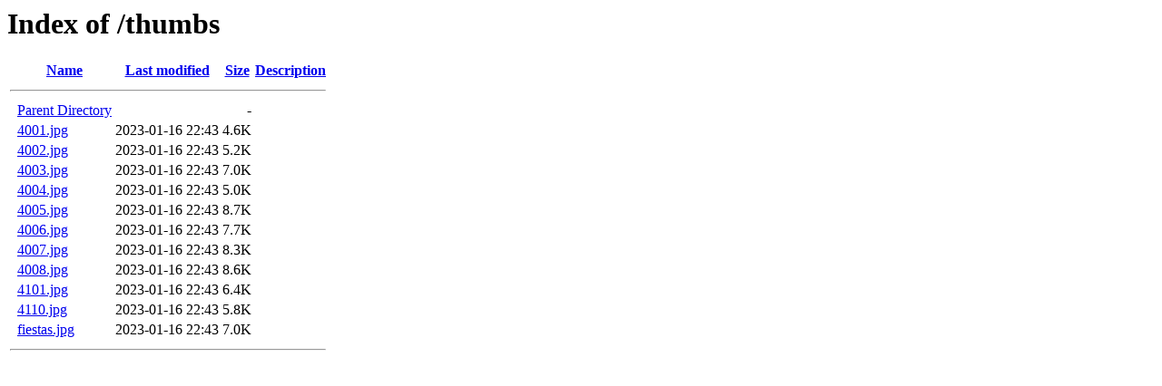

--- FILE ---
content_type: text/html;charset=ISO-8859-1
request_url: http://ciotti.com.ar/thumbs/
body_size: 2541
content:
<!DOCTYPE HTML PUBLIC "-//W3C//DTD HTML 3.2 Final//EN">
<html>
 <head>
  <title>Index of /thumbs</title>
 </head>
 <body>
<h1>Index of /thumbs</h1>
  <table>
   <tr><th valign="top">&nbsp;</th><th><a href="?C=N;O=D">Name</a></th><th><a href="?C=M;O=A">Last modified</a></th><th><a href="?C=S;O=A">Size</a></th><th><a href="?C=D;O=A">Description</a></th></tr>
   <tr><th colspan="5"><hr></th></tr>
<tr><td valign="top">&nbsp;</td><td><a href="/">Parent Directory</a>       </td><td>&nbsp;</td><td align="right">  - </td><td>&nbsp;</td></tr>
<tr><td valign="top">&nbsp;</td><td><a href="4001.jpg">4001.jpg</a>               </td><td align="right">2023-01-16 22:43  </td><td align="right">4.6K</td><td>&nbsp;</td></tr>
<tr><td valign="top">&nbsp;</td><td><a href="4002.jpg">4002.jpg</a>               </td><td align="right">2023-01-16 22:43  </td><td align="right">5.2K</td><td>&nbsp;</td></tr>
<tr><td valign="top">&nbsp;</td><td><a href="4003.jpg">4003.jpg</a>               </td><td align="right">2023-01-16 22:43  </td><td align="right">7.0K</td><td>&nbsp;</td></tr>
<tr><td valign="top">&nbsp;</td><td><a href="4004.jpg">4004.jpg</a>               </td><td align="right">2023-01-16 22:43  </td><td align="right">5.0K</td><td>&nbsp;</td></tr>
<tr><td valign="top">&nbsp;</td><td><a href="4005.jpg">4005.jpg</a>               </td><td align="right">2023-01-16 22:43  </td><td align="right">8.7K</td><td>&nbsp;</td></tr>
<tr><td valign="top">&nbsp;</td><td><a href="4006.jpg">4006.jpg</a>               </td><td align="right">2023-01-16 22:43  </td><td align="right">7.7K</td><td>&nbsp;</td></tr>
<tr><td valign="top">&nbsp;</td><td><a href="4007.jpg">4007.jpg</a>               </td><td align="right">2023-01-16 22:43  </td><td align="right">8.3K</td><td>&nbsp;</td></tr>
<tr><td valign="top">&nbsp;</td><td><a href="4008.jpg">4008.jpg</a>               </td><td align="right">2023-01-16 22:43  </td><td align="right">8.6K</td><td>&nbsp;</td></tr>
<tr><td valign="top">&nbsp;</td><td><a href="4101.jpg">4101.jpg</a>               </td><td align="right">2023-01-16 22:43  </td><td align="right">6.4K</td><td>&nbsp;</td></tr>
<tr><td valign="top">&nbsp;</td><td><a href="4110.jpg">4110.jpg</a>               </td><td align="right">2023-01-16 22:43  </td><td align="right">5.8K</td><td>&nbsp;</td></tr>
<tr><td valign="top">&nbsp;</td><td><a href="fiestas.jpg">fiestas.jpg</a>            </td><td align="right">2023-01-16 22:43  </td><td align="right">7.0K</td><td>&nbsp;</td></tr>
   <tr><th colspan="5"><hr></th></tr>
</table>
</body></html>
